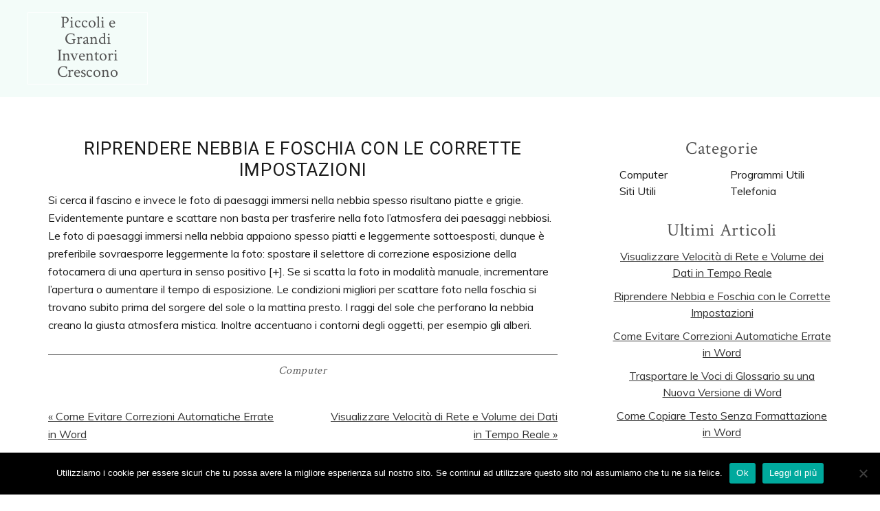

--- FILE ---
content_type: text/html; charset=UTF-8
request_url: https://piccoliegrandinventoricrescono.it/riprendere-nebbia-e-foschia-con-le-corrette-impostazioni
body_size: 10164
content:
<!DOCTYPE html>
<html dir="ltr" lang="it-IT" prefix="og: https://ogp.me/ns#">
<head >
<meta charset="UTF-8" />
<meta name="viewport" content="width=device-width, initial-scale=1" />
<title>Riprendere Nebbia e Foschia con le Corrette Impostazioni</title>
    <style>
        #wpadminbar #wp-admin-bar-p404_free_top_button .ab-icon:before {
            content: "\f103";
            color: red;
            top: 2px;
        }
    </style>
	<style>img:is([sizes="auto" i], [sizes^="auto," i]) { contain-intrinsic-size: 3000px 1500px }</style>
	
		<!-- All in One SEO 4.7.5.1 - aioseo.com -->
		<meta name="description" content="Si cerca il fascino e invece le foto di paesaggi immersi nella nebbia spesso risultano piatte e grigie. Evidentemente puntare e scattare non basta per trasferire nella foto l’atmosfera dei paesaggi nebbiosi. Le foto di paesaggi immersi nella nebbia appaiono spesso piatti e leggermente sottoesposti, dunque è preferibile sovraesporre leggermente la foto: spostare il selettore" />
		<meta name="robots" content="max-snippet:-1, max-image-preview:large, max-video-preview:-1" />
		<link rel="canonical" href="https://piccoliegrandinventoricrescono.it/riprendere-nebbia-e-foschia-con-le-corrette-impostazioni" />
		<meta name="generator" content="All in One SEO (AIOSEO) 4.7.5.1" />
		<meta property="og:locale" content="it_IT" />
		<meta property="og:site_name" content="Piccoli e Grandi Inventori Crescono | Invenzioni e Soluzioni dalla Rete" />
		<meta property="og:type" content="article" />
		<meta property="og:title" content="Riprendere Nebbia e Foschia con le Corrette Impostazioni" />
		<meta property="og:description" content="Si cerca il fascino e invece le foto di paesaggi immersi nella nebbia spesso risultano piatte e grigie. Evidentemente puntare e scattare non basta per trasferire nella foto l’atmosfera dei paesaggi nebbiosi. Le foto di paesaggi immersi nella nebbia appaiono spesso piatti e leggermente sottoesposti, dunque è preferibile sovraesporre leggermente la foto: spostare il selettore" />
		<meta property="og:url" content="https://piccoliegrandinventoricrescono.it/riprendere-nebbia-e-foschia-con-le-corrette-impostazioni" />
		<meta property="article:published_time" content="2022-10-14T09:22:53+00:00" />
		<meta property="article:modified_time" content="2021-10-27T09:23:44+00:00" />
		<meta name="twitter:card" content="summary" />
		<meta name="twitter:title" content="Riprendere Nebbia e Foschia con le Corrette Impostazioni" />
		<meta name="twitter:description" content="Si cerca il fascino e invece le foto di paesaggi immersi nella nebbia spesso risultano piatte e grigie. Evidentemente puntare e scattare non basta per trasferire nella foto l’atmosfera dei paesaggi nebbiosi. Le foto di paesaggi immersi nella nebbia appaiono spesso piatti e leggermente sottoesposti, dunque è preferibile sovraesporre leggermente la foto: spostare il selettore" />
		<script type="application/ld+json" class="aioseo-schema">
			{"@context":"https:\/\/schema.org","@graph":[{"@type":"Article","@id":"https:\/\/piccoliegrandinventoricrescono.it\/riprendere-nebbia-e-foschia-con-le-corrette-impostazioni#article","name":"Riprendere Nebbia e Foschia con le Corrette Impostazioni","headline":"Riprendere Nebbia e Foschia con le Corrette Impostazioni","author":{"@id":"https:\/\/piccoliegrandinventoricrescono.it\/author\/admin#author"},"publisher":{"@id":"https:\/\/piccoliegrandinventoricrescono.it\/#organization"},"datePublished":"2022-10-14T09:22:53+00:00","dateModified":"2021-10-27T09:23:44+00:00","inLanguage":"it-IT","mainEntityOfPage":{"@id":"https:\/\/piccoliegrandinventoricrescono.it\/riprendere-nebbia-e-foschia-con-le-corrette-impostazioni#webpage"},"isPartOf":{"@id":"https:\/\/piccoliegrandinventoricrescono.it\/riprendere-nebbia-e-foschia-con-le-corrette-impostazioni#webpage"},"articleSection":"Computer"},{"@type":"BreadcrumbList","@id":"https:\/\/piccoliegrandinventoricrescono.it\/riprendere-nebbia-e-foschia-con-le-corrette-impostazioni#breadcrumblist","itemListElement":[{"@type":"ListItem","@id":"https:\/\/piccoliegrandinventoricrescono.it\/#listItem","position":1,"name":"Home"}]},{"@type":"Organization","@id":"https:\/\/piccoliegrandinventoricrescono.it\/#organization","name":"Piccoli e Grandi Inventori Crescono","description":"Invenzioni e Soluzioni dalla Rete","url":"https:\/\/piccoliegrandinventoricrescono.it\/"},{"@type":"Person","@id":"https:\/\/piccoliegrandinventoricrescono.it\/author\/admin#author","url":"https:\/\/piccoliegrandinventoricrescono.it\/author\/admin","name":"admin","image":{"@type":"ImageObject","@id":"https:\/\/piccoliegrandinventoricrescono.it\/riprendere-nebbia-e-foschia-con-le-corrette-impostazioni#authorImage","url":"https:\/\/secure.gravatar.com\/avatar\/784688f8320295e834b38072bfb7444f?s=96&d=mm&r=g","width":96,"height":96,"caption":"admin"}},{"@type":"WebPage","@id":"https:\/\/piccoliegrandinventoricrescono.it\/riprendere-nebbia-e-foschia-con-le-corrette-impostazioni#webpage","url":"https:\/\/piccoliegrandinventoricrescono.it\/riprendere-nebbia-e-foschia-con-le-corrette-impostazioni","name":"Riprendere Nebbia e Foschia con le Corrette Impostazioni","description":"Si cerca il fascino e invece le foto di paesaggi immersi nella nebbia spesso risultano piatte e grigie. Evidentemente puntare e scattare non basta per trasferire nella foto l\u2019atmosfera dei paesaggi nebbiosi. Le foto di paesaggi immersi nella nebbia appaiono spesso piatti e leggermente sottoesposti, dunque \u00e8 preferibile sovraesporre leggermente la foto: spostare il selettore","inLanguage":"it-IT","isPartOf":{"@id":"https:\/\/piccoliegrandinventoricrescono.it\/#website"},"breadcrumb":{"@id":"https:\/\/piccoliegrandinventoricrescono.it\/riprendere-nebbia-e-foschia-con-le-corrette-impostazioni#breadcrumblist"},"author":{"@id":"https:\/\/piccoliegrandinventoricrescono.it\/author\/admin#author"},"creator":{"@id":"https:\/\/piccoliegrandinventoricrescono.it\/author\/admin#author"},"datePublished":"2022-10-14T09:22:53+00:00","dateModified":"2021-10-27T09:23:44+00:00"},{"@type":"WebSite","@id":"https:\/\/piccoliegrandinventoricrescono.it\/#website","url":"https:\/\/piccoliegrandinventoricrescono.it\/","name":"Piccoli e Grandi Inventori Crescono","description":"Invenzioni e Soluzioni dalla Rete","inLanguage":"it-IT","publisher":{"@id":"https:\/\/piccoliegrandinventoricrescono.it\/#organization"}}]}
		</script>
		<!-- All in One SEO -->

<link rel='dns-prefetch' href='//secure.gravatar.com' />
<link rel='dns-prefetch' href='//stats.wp.com' />
<link rel='dns-prefetch' href='//fonts.googleapis.com' />
<link rel='dns-prefetch' href='//v0.wordpress.com' />
<link rel="alternate" type="application/rss+xml" title="Piccoli e Grandi Inventori Crescono &raquo; Feed" href="https://piccoliegrandinventoricrescono.it/feed" />
<script type="text/javascript">
/* <![CDATA[ */
window._wpemojiSettings = {"baseUrl":"https:\/\/s.w.org\/images\/core\/emoji\/15.0.3\/72x72\/","ext":".png","svgUrl":"https:\/\/s.w.org\/images\/core\/emoji\/15.0.3\/svg\/","svgExt":".svg","source":{"concatemoji":"https:\/\/piccoliegrandinventoricrescono.it\/wp-includes\/js\/wp-emoji-release.min.js?ver=6.7.4"}};
/*! This file is auto-generated */
!function(i,n){var o,s,e;function c(e){try{var t={supportTests:e,timestamp:(new Date).valueOf()};sessionStorage.setItem(o,JSON.stringify(t))}catch(e){}}function p(e,t,n){e.clearRect(0,0,e.canvas.width,e.canvas.height),e.fillText(t,0,0);var t=new Uint32Array(e.getImageData(0,0,e.canvas.width,e.canvas.height).data),r=(e.clearRect(0,0,e.canvas.width,e.canvas.height),e.fillText(n,0,0),new Uint32Array(e.getImageData(0,0,e.canvas.width,e.canvas.height).data));return t.every(function(e,t){return e===r[t]})}function u(e,t,n){switch(t){case"flag":return n(e,"\ud83c\udff3\ufe0f\u200d\u26a7\ufe0f","\ud83c\udff3\ufe0f\u200b\u26a7\ufe0f")?!1:!n(e,"\ud83c\uddfa\ud83c\uddf3","\ud83c\uddfa\u200b\ud83c\uddf3")&&!n(e,"\ud83c\udff4\udb40\udc67\udb40\udc62\udb40\udc65\udb40\udc6e\udb40\udc67\udb40\udc7f","\ud83c\udff4\u200b\udb40\udc67\u200b\udb40\udc62\u200b\udb40\udc65\u200b\udb40\udc6e\u200b\udb40\udc67\u200b\udb40\udc7f");case"emoji":return!n(e,"\ud83d\udc26\u200d\u2b1b","\ud83d\udc26\u200b\u2b1b")}return!1}function f(e,t,n){var r="undefined"!=typeof WorkerGlobalScope&&self instanceof WorkerGlobalScope?new OffscreenCanvas(300,150):i.createElement("canvas"),a=r.getContext("2d",{willReadFrequently:!0}),o=(a.textBaseline="top",a.font="600 32px Arial",{});return e.forEach(function(e){o[e]=t(a,e,n)}),o}function t(e){var t=i.createElement("script");t.src=e,t.defer=!0,i.head.appendChild(t)}"undefined"!=typeof Promise&&(o="wpEmojiSettingsSupports",s=["flag","emoji"],n.supports={everything:!0,everythingExceptFlag:!0},e=new Promise(function(e){i.addEventListener("DOMContentLoaded",e,{once:!0})}),new Promise(function(t){var n=function(){try{var e=JSON.parse(sessionStorage.getItem(o));if("object"==typeof e&&"number"==typeof e.timestamp&&(new Date).valueOf()<e.timestamp+604800&&"object"==typeof e.supportTests)return e.supportTests}catch(e){}return null}();if(!n){if("undefined"!=typeof Worker&&"undefined"!=typeof OffscreenCanvas&&"undefined"!=typeof URL&&URL.createObjectURL&&"undefined"!=typeof Blob)try{var e="postMessage("+f.toString()+"("+[JSON.stringify(s),u.toString(),p.toString()].join(",")+"));",r=new Blob([e],{type:"text/javascript"}),a=new Worker(URL.createObjectURL(r),{name:"wpTestEmojiSupports"});return void(a.onmessage=function(e){c(n=e.data),a.terminate(),t(n)})}catch(e){}c(n=f(s,u,p))}t(n)}).then(function(e){for(var t in e)n.supports[t]=e[t],n.supports.everything=n.supports.everything&&n.supports[t],"flag"!==t&&(n.supports.everythingExceptFlag=n.supports.everythingExceptFlag&&n.supports[t]);n.supports.everythingExceptFlag=n.supports.everythingExceptFlag&&!n.supports.flag,n.DOMReady=!1,n.readyCallback=function(){n.DOMReady=!0}}).then(function(){return e}).then(function(){var e;n.supports.everything||(n.readyCallback(),(e=n.source||{}).concatemoji?t(e.concatemoji):e.wpemoji&&e.twemoji&&(t(e.twemoji),t(e.wpemoji)))}))}((window,document),window._wpemojiSettings);
/* ]]> */
</script>
<link rel='stylesheet' id='recipe-blogger-css' href='https://piccoliegrandinventoricrescono.it/wp-content/themes/recipe-blogger/style.css?ver=1.2.3' type='text/css' media='all' />
<style id='wp-emoji-styles-inline-css' type='text/css'>

	img.wp-smiley, img.emoji {
		display: inline !important;
		border: none !important;
		box-shadow: none !important;
		height: 1em !important;
		width: 1em !important;
		margin: 0 0.07em !important;
		vertical-align: -0.1em !important;
		background: none !important;
		padding: 0 !important;
	}
</style>
<link rel='stylesheet' id='wp-block-library-css' href='https://piccoliegrandinventoricrescono.it/wp-includes/css/dist/block-library/style.min.css?ver=6.7.4' type='text/css' media='all' />
<link rel='stylesheet' id='mediaelement-css' href='https://piccoliegrandinventoricrescono.it/wp-includes/js/mediaelement/mediaelementplayer-legacy.min.css?ver=4.2.17' type='text/css' media='all' />
<link rel='stylesheet' id='wp-mediaelement-css' href='https://piccoliegrandinventoricrescono.it/wp-includes/js/mediaelement/wp-mediaelement.min.css?ver=6.7.4' type='text/css' media='all' />
<style id='jetpack-sharing-buttons-style-inline-css' type='text/css'>
.jetpack-sharing-buttons__services-list{display:flex;flex-direction:row;flex-wrap:wrap;gap:0;list-style-type:none;margin:5px;padding:0}.jetpack-sharing-buttons__services-list.has-small-icon-size{font-size:12px}.jetpack-sharing-buttons__services-list.has-normal-icon-size{font-size:16px}.jetpack-sharing-buttons__services-list.has-large-icon-size{font-size:24px}.jetpack-sharing-buttons__services-list.has-huge-icon-size{font-size:36px}@media print{.jetpack-sharing-buttons__services-list{display:none!important}}.editor-styles-wrapper .wp-block-jetpack-sharing-buttons{gap:0;padding-inline-start:0}ul.jetpack-sharing-buttons__services-list.has-background{padding:1.25em 2.375em}
</style>
<style id='classic-theme-styles-inline-css' type='text/css'>
/*! This file is auto-generated */
.wp-block-button__link{color:#fff;background-color:#32373c;border-radius:9999px;box-shadow:none;text-decoration:none;padding:calc(.667em + 2px) calc(1.333em + 2px);font-size:1.125em}.wp-block-file__button{background:#32373c;color:#fff;text-decoration:none}
</style>
<style id='global-styles-inline-css' type='text/css'>
:root{--wp--preset--aspect-ratio--square: 1;--wp--preset--aspect-ratio--4-3: 4/3;--wp--preset--aspect-ratio--3-4: 3/4;--wp--preset--aspect-ratio--3-2: 3/2;--wp--preset--aspect-ratio--2-3: 2/3;--wp--preset--aspect-ratio--16-9: 16/9;--wp--preset--aspect-ratio--9-16: 9/16;--wp--preset--color--black: #333333;--wp--preset--color--cyan-bluish-gray: #abb8c3;--wp--preset--color--white: #ffffff;--wp--preset--color--pale-pink: #f78da7;--wp--preset--color--vivid-red: #cf2e2e;--wp--preset--color--luminous-vivid-orange: #ff6900;--wp--preset--color--luminous-vivid-amber: #fcb900;--wp--preset--color--light-green-cyan: #7bdcb5;--wp--preset--color--vivid-green-cyan: #00d084;--wp--preset--color--pale-cyan-blue: #8ed1fc;--wp--preset--color--vivid-cyan-blue: #0693e3;--wp--preset--color--vivid-purple: #9b51e0;--wp--preset--color--link-color: #535353;--wp--preset--color--accent-color: #f3fcf9;--wp--preset--color--button-color: #535353;--wp--preset--color--button-hover: #ffffff;--wp--preset--gradient--vivid-cyan-blue-to-vivid-purple: linear-gradient(135deg,rgba(6,147,227,1) 0%,rgb(155,81,224) 100%);--wp--preset--gradient--light-green-cyan-to-vivid-green-cyan: linear-gradient(135deg,rgb(122,220,180) 0%,rgb(0,208,130) 100%);--wp--preset--gradient--luminous-vivid-amber-to-luminous-vivid-orange: linear-gradient(135deg,rgba(252,185,0,1) 0%,rgba(255,105,0,1) 100%);--wp--preset--gradient--luminous-vivid-orange-to-vivid-red: linear-gradient(135deg,rgba(255,105,0,1) 0%,rgb(207,46,46) 100%);--wp--preset--gradient--very-light-gray-to-cyan-bluish-gray: linear-gradient(135deg,rgb(238,238,238) 0%,rgb(169,184,195) 100%);--wp--preset--gradient--cool-to-warm-spectrum: linear-gradient(135deg,rgb(74,234,220) 0%,rgb(151,120,209) 20%,rgb(207,42,186) 40%,rgb(238,44,130) 60%,rgb(251,105,98) 80%,rgb(254,248,76) 100%);--wp--preset--gradient--blush-light-purple: linear-gradient(135deg,rgb(255,206,236) 0%,rgb(152,150,240) 100%);--wp--preset--gradient--blush-bordeaux: linear-gradient(135deg,rgb(254,205,165) 0%,rgb(254,45,45) 50%,rgb(107,0,62) 100%);--wp--preset--gradient--luminous-dusk: linear-gradient(135deg,rgb(255,203,112) 0%,rgb(199,81,192) 50%,rgb(65,88,208) 100%);--wp--preset--gradient--pale-ocean: linear-gradient(135deg,rgb(255,245,203) 0%,rgb(182,227,212) 50%,rgb(51,167,181) 100%);--wp--preset--gradient--electric-grass: linear-gradient(135deg,rgb(202,248,128) 0%,rgb(113,206,126) 100%);--wp--preset--gradient--midnight: linear-gradient(135deg,rgb(2,3,129) 0%,rgb(40,116,252) 100%);--wp--preset--font-size--small: 12px;--wp--preset--font-size--medium: 20px;--wp--preset--font-size--large: 20px;--wp--preset--font-size--x-large: 42px;--wp--preset--font-size--normal: 18px;--wp--preset--font-size--larger: 24px;--wp--preset--spacing--20: 0.44rem;--wp--preset--spacing--30: 0.67rem;--wp--preset--spacing--40: 1rem;--wp--preset--spacing--50: 1.5rem;--wp--preset--spacing--60: 2.25rem;--wp--preset--spacing--70: 3.38rem;--wp--preset--spacing--80: 5.06rem;--wp--preset--shadow--natural: 6px 6px 9px rgba(0, 0, 0, 0.2);--wp--preset--shadow--deep: 12px 12px 50px rgba(0, 0, 0, 0.4);--wp--preset--shadow--sharp: 6px 6px 0px rgba(0, 0, 0, 0.2);--wp--preset--shadow--outlined: 6px 6px 0px -3px rgba(255, 255, 255, 1), 6px 6px rgba(0, 0, 0, 1);--wp--preset--shadow--crisp: 6px 6px 0px rgba(0, 0, 0, 1);}:where(.is-layout-flex){gap: 0.5em;}:where(.is-layout-grid){gap: 0.5em;}body .is-layout-flex{display: flex;}.is-layout-flex{flex-wrap: wrap;align-items: center;}.is-layout-flex > :is(*, div){margin: 0;}body .is-layout-grid{display: grid;}.is-layout-grid > :is(*, div){margin: 0;}:where(.wp-block-columns.is-layout-flex){gap: 2em;}:where(.wp-block-columns.is-layout-grid){gap: 2em;}:where(.wp-block-post-template.is-layout-flex){gap: 1.25em;}:where(.wp-block-post-template.is-layout-grid){gap: 1.25em;}.has-black-color{color: var(--wp--preset--color--black) !important;}.has-cyan-bluish-gray-color{color: var(--wp--preset--color--cyan-bluish-gray) !important;}.has-white-color{color: var(--wp--preset--color--white) !important;}.has-pale-pink-color{color: var(--wp--preset--color--pale-pink) !important;}.has-vivid-red-color{color: var(--wp--preset--color--vivid-red) !important;}.has-luminous-vivid-orange-color{color: var(--wp--preset--color--luminous-vivid-orange) !important;}.has-luminous-vivid-amber-color{color: var(--wp--preset--color--luminous-vivid-amber) !important;}.has-light-green-cyan-color{color: var(--wp--preset--color--light-green-cyan) !important;}.has-vivid-green-cyan-color{color: var(--wp--preset--color--vivid-green-cyan) !important;}.has-pale-cyan-blue-color{color: var(--wp--preset--color--pale-cyan-blue) !important;}.has-vivid-cyan-blue-color{color: var(--wp--preset--color--vivid-cyan-blue) !important;}.has-vivid-purple-color{color: var(--wp--preset--color--vivid-purple) !important;}.has-black-background-color{background-color: var(--wp--preset--color--black) !important;}.has-cyan-bluish-gray-background-color{background-color: var(--wp--preset--color--cyan-bluish-gray) !important;}.has-white-background-color{background-color: var(--wp--preset--color--white) !important;}.has-pale-pink-background-color{background-color: var(--wp--preset--color--pale-pink) !important;}.has-vivid-red-background-color{background-color: var(--wp--preset--color--vivid-red) !important;}.has-luminous-vivid-orange-background-color{background-color: var(--wp--preset--color--luminous-vivid-orange) !important;}.has-luminous-vivid-amber-background-color{background-color: var(--wp--preset--color--luminous-vivid-amber) !important;}.has-light-green-cyan-background-color{background-color: var(--wp--preset--color--light-green-cyan) !important;}.has-vivid-green-cyan-background-color{background-color: var(--wp--preset--color--vivid-green-cyan) !important;}.has-pale-cyan-blue-background-color{background-color: var(--wp--preset--color--pale-cyan-blue) !important;}.has-vivid-cyan-blue-background-color{background-color: var(--wp--preset--color--vivid-cyan-blue) !important;}.has-vivid-purple-background-color{background-color: var(--wp--preset--color--vivid-purple) !important;}.has-black-border-color{border-color: var(--wp--preset--color--black) !important;}.has-cyan-bluish-gray-border-color{border-color: var(--wp--preset--color--cyan-bluish-gray) !important;}.has-white-border-color{border-color: var(--wp--preset--color--white) !important;}.has-pale-pink-border-color{border-color: var(--wp--preset--color--pale-pink) !important;}.has-vivid-red-border-color{border-color: var(--wp--preset--color--vivid-red) !important;}.has-luminous-vivid-orange-border-color{border-color: var(--wp--preset--color--luminous-vivid-orange) !important;}.has-luminous-vivid-amber-border-color{border-color: var(--wp--preset--color--luminous-vivid-amber) !important;}.has-light-green-cyan-border-color{border-color: var(--wp--preset--color--light-green-cyan) !important;}.has-vivid-green-cyan-border-color{border-color: var(--wp--preset--color--vivid-green-cyan) !important;}.has-pale-cyan-blue-border-color{border-color: var(--wp--preset--color--pale-cyan-blue) !important;}.has-vivid-cyan-blue-border-color{border-color: var(--wp--preset--color--vivid-cyan-blue) !important;}.has-vivid-purple-border-color{border-color: var(--wp--preset--color--vivid-purple) !important;}.has-vivid-cyan-blue-to-vivid-purple-gradient-background{background: var(--wp--preset--gradient--vivid-cyan-blue-to-vivid-purple) !important;}.has-light-green-cyan-to-vivid-green-cyan-gradient-background{background: var(--wp--preset--gradient--light-green-cyan-to-vivid-green-cyan) !important;}.has-luminous-vivid-amber-to-luminous-vivid-orange-gradient-background{background: var(--wp--preset--gradient--luminous-vivid-amber-to-luminous-vivid-orange) !important;}.has-luminous-vivid-orange-to-vivid-red-gradient-background{background: var(--wp--preset--gradient--luminous-vivid-orange-to-vivid-red) !important;}.has-very-light-gray-to-cyan-bluish-gray-gradient-background{background: var(--wp--preset--gradient--very-light-gray-to-cyan-bluish-gray) !important;}.has-cool-to-warm-spectrum-gradient-background{background: var(--wp--preset--gradient--cool-to-warm-spectrum) !important;}.has-blush-light-purple-gradient-background{background: var(--wp--preset--gradient--blush-light-purple) !important;}.has-blush-bordeaux-gradient-background{background: var(--wp--preset--gradient--blush-bordeaux) !important;}.has-luminous-dusk-gradient-background{background: var(--wp--preset--gradient--luminous-dusk) !important;}.has-pale-ocean-gradient-background{background: var(--wp--preset--gradient--pale-ocean) !important;}.has-electric-grass-gradient-background{background: var(--wp--preset--gradient--electric-grass) !important;}.has-midnight-gradient-background{background: var(--wp--preset--gradient--midnight) !important;}.has-small-font-size{font-size: var(--wp--preset--font-size--small) !important;}.has-medium-font-size{font-size: var(--wp--preset--font-size--medium) !important;}.has-large-font-size{font-size: var(--wp--preset--font-size--large) !important;}.has-x-large-font-size{font-size: var(--wp--preset--font-size--x-large) !important;}
:where(.wp-block-post-template.is-layout-flex){gap: 1.25em;}:where(.wp-block-post-template.is-layout-grid){gap: 1.25em;}
:where(.wp-block-columns.is-layout-flex){gap: 2em;}:where(.wp-block-columns.is-layout-grid){gap: 2em;}
:root :where(.wp-block-pullquote){font-size: 1.5em;line-height: 1.6;}
</style>
<link rel='stylesheet' id='cookie-notice-front-css' href='https://piccoliegrandinventoricrescono.it/wp-content/plugins/cookie-notice/css/front.min.css?ver=2.5.3' type='text/css' media='all' />
<link rel='stylesheet' id='recipe-blogger-fonts-css' href='https://fonts.googleapis.com/css?family=Crimson+Text%7CRoboto%3A300%2C400%2C600%2C700%7CMuli%3A300%2C400%2C600%2C700&#038;ver=1.2.3' type='text/css' media='all' />
<link rel='stylesheet' id='dashicons-css' href='https://piccoliegrandinventoricrescono.it/wp-includes/css/dashicons.min.css?ver=6.7.4' type='text/css' media='all' />
<link rel='stylesheet' id='recipe-blogger-Stylesheet-css' href='https://piccoliegrandinventoricrescono.it/wp-content/themes/recipe-blogger/style.css?ver=1.2.3' type='text/css' media='all' />
<style id='recipe-blogger-Stylesheet-inline-css' type='text/css'>


		button:focus,
		button:hover,
		input[type="button"]:focus,
		input[type="button"]:hover,
		input[type="reset"]:focus,
		input[type="reset"]:hover,
		input[type="submit"]:focus,
		input[type="submit"]:hover,
		input[type="reset"]:focus,
		input[type="reset"]:hover,
		input[type="submit"]:focus,
		input[type="submit"]:hover,
		.site-container .content  div.wpforms-container-full .wpforms-form input[type="submit"]:focus,
		.site-container .content div.wpforms-container-full .wpforms-form input[type="submit"]:hover,
		.site-container .content div.wpforms-container-full .wpforms-form button[type="submit"]:focus,
		.site-container .content div.wpforms-container-full .wpforms-form button[type="submit"]:hover,
		.top-bar input[type="submit"]:focus,
		.top-bar input[type="submit"]:hover,
		.button:focus,
		.button:hover,
		.enews-widget input[type="submit"]:hover,
		.enews-widget input[type="submit"]:focus {
			background-color: #ffffff;
			border-color: #333333;
			color: #333333;
		}

		.enews-widget input#subbutton:hover,
		.enews-widget input#subbutton:focus {
			border: 1px solid #333333!important;
			color: #333333!important;
		}

		
			.wp-custom-logo .sticky-header .title-area,
			.sticky-header .title-area {
				max-width: 350px;
			}

			
</style>
<link rel='stylesheet' id='recipe-blogger-gutenberg-css' href='https://piccoliegrandinventoricrescono.it/wp-content/themes/recipe-blogger/lib/gutenberg/front-end.css?ver=1.2.3' type='text/css' media='all' />
<style id='recipe-blogger-gutenberg-inline-css' type='text/css'>
.gb-block-post-grid .gb-post-grid-items h2 a:hover {
	color: #535353;
}

.site-container .wp-block-button .wp-block-button__link:not(.has-background),
.site-container .wp-block-button .wp-block-button__link:not(.has-background):visited {
	background-color: #535353;
	border-color: #535353;
	color: #ffffff;
}

.site-container .wp-block-button.is-style-outline .wp-block-button__link:not(.has-background),
.site-container .wp-block-button.is-style-outline .wp-block-button__link:not(.has-background):visited {
	border-color: #535353;
	background-color: transparent;
	color: #535353!important;
}


.site-container .wp-block-button.is-style-outline .wp-block-button__link:not(.has-background):hover,
.site-container .wp-block-button.is-style-outline .wp-block-button__link:not(.has-background):focus {
	border-color: #ffffff;
	background-color: #535353;
	color: #ffffff!important;
}


.site-container  .wp-block-button .wp-block-button__link:not(.has-background):focus,
.site-container .wp-block-button .wp-block-button__link:not(.has-background):hover {
	background-color: #ffffff;
	border-color: #ffffff;
	color: #333333;

}

.site-container .wp-block-button.is-style-outline .wp-block-button__link {
	color: #535353;
	border-color: #535353;
}

.site-container .wp-block-button.is-style-outline .wp-block-button__link:focus,
.site-container .wp-block-button.is-style-outline .wp-block-button__link:hover {
	color: #333333;
	background-color: #ffffff;
	border-color: #ffffff;
}

		.site-container .has-small-font-size {
			font-size: 12px;
		}		.site-container .has-normal-font-size {
			font-size: 18px;
		}		.site-container .has-large-font-size {
			font-size: 20px;
		}		.site-container .has-larger-font-size {
			font-size: 24px;
		}		.site-container .has-link-color-color,
		.site-container .wp-block-button .wp-block-button__link.has-link-color-color,
		.site-container .wp-block-button.is-style-outline .wp-block-button__link.has-link-color-color {
			color: #535353;
			border-color: #535353;
		}

		.site-container .has-link-color-background-color,
		.site-container .wp-block-button .wp-block-button__link.has-link-color-background-color,
		.site-container .wp-block-pullquote.is-style-solid-color.has-link-color-background-color {
			color: #ffffff;
			background-color: #535353;
			border-color: #535353;
		}

		
		.site-container .wp-block-button.is-style-outline .wp-block-button__link.has-link-color-color:not(.has-background),
		.site-container .wp-block-button.is-style-outline .wp-block-button__link.has-link-color-color:not(.has-background):visited {
			color: #535353!important;
			background-color: transparent;
			border-color: #535353!important;
		}

		.site-container .wp-block-button.is-style-outline .wp-block-button__link.has-link-color-color:not(.has-background):hover,
		.site-container .wp-block-button.is-style-outline .wp-block-button__link.has-link-color-color:not(.has-background):focus {
			color: #ffffff!important;
			background-color: #535353;
			border-color: #535353!important;
		}

		.site-container .wp-block-button.is-style-outline .wp-block-button__link.has-link-color-background-color,
		.site-container .wp-block-button.is-style-outline .wp-block-button__link.has-link-color-background-color:visited {
			color: #ffffff!important;
			background-color: #535353;
			border-color: #535353!important;
		}

		.site-container .wp-block-button.is-style-outline .wp-block-button__link.has-link-color-background-color:hover,
		.site-container .wp-block-button.is-style-outline .wp-block-button__link.has-link-color-background-color:focus {
			color: #535353!important;
			background-color: #ffffff;
			border-color: #535353!important;
		}

		.site-container .wp-block-button .wp-block-button__link.has-link-color-background-color,
		.site-container .wp-block-button .wp-block-button__link.has-link-color-background-color:visited {
			color: #ffffff!important;
			background-color: #535353;
			border-color: #535353!important;
		}

		.site-container .wp-block-button .wp-block-button__link.has-link-color-background-color:hover,
		.site-container .wp-block-button .wp-block-button__link.has-link-color-background-color:focus {
			color: #535353!important;
			background-color: #ffffff;
			border-color: #535353!important;
		}

		.site-container .aboutsection .wp-block-button .wp-block-button__link.has-link-color-background-color:hover,
		.site-container .aboutsection .wp-block-button .wp-block-button__link.has-link-color-background-color:focus {
			color: #535353!important;
			background-color: #ffffff;
			border-color: #535353!important;
		}


		.site-container .has-link-color-background-color:hover,
		.site-container .wp-block-button .wp-block-button__link.has-link-color-background-color:hover,
		.site-container .wp-block-pullquote.is-style-solid-color.has-link-color-background-color:hover {
			color: #ffffff;
		}		.site-container .has-accent-color-color,
		.site-container .wp-block-button .wp-block-button__link.has-accent-color-color,
		.site-container .wp-block-button.is-style-outline .wp-block-button__link.has-accent-color-color {
			color: #f3fcf9;
			border-color: #f3fcf9;
		}

		.site-container .has-accent-color-background-color,
		.site-container .wp-block-button .wp-block-button__link.has-accent-color-background-color,
		.site-container .wp-block-pullquote.is-style-solid-color.has-accent-color-background-color {
			color: #333333;
			background-color: #f3fcf9;
			border-color: #f3fcf9;
		}

		
		.site-container .wp-block-button.is-style-outline .wp-block-button__link.has-accent-color-color:not(.has-background),
		.site-container .wp-block-button.is-style-outline .wp-block-button__link.has-accent-color-color:not(.has-background):visited {
			color: #f3fcf9!important;
			background-color: transparent;
			border-color: #f3fcf9!important;
		}

		.site-container .wp-block-button.is-style-outline .wp-block-button__link.has-accent-color-color:not(.has-background):hover,
		.site-container .wp-block-button.is-style-outline .wp-block-button__link.has-accent-color-color:not(.has-background):focus {
			color: #333333!important;
			background-color: #f3fcf9;
			border-color: #f3fcf9!important;
		}

		.site-container .wp-block-button.is-style-outline .wp-block-button__link.has-accent-color-background-color,
		.site-container .wp-block-button.is-style-outline .wp-block-button__link.has-accent-color-background-color:visited {
			color: #333333!important;
			background-color: #f3fcf9;
			border-color: #f3fcf9!important;
		}

		.site-container .wp-block-button.is-style-outline .wp-block-button__link.has-accent-color-background-color:hover,
		.site-container .wp-block-button.is-style-outline .wp-block-button__link.has-accent-color-background-color:focus {
			color: #f3fcf9!important;
			background-color: #333333;
			border-color: #f3fcf9!important;
		}

		.site-container .wp-block-button .wp-block-button__link.has-accent-color-background-color,
		.site-container .wp-block-button .wp-block-button__link.has-accent-color-background-color:visited {
			color: #333333!important;
			background-color: #f3fcf9;
			border-color: #f3fcf9!important;
		}

		.site-container .wp-block-button .wp-block-button__link.has-accent-color-background-color:hover,
		.site-container .wp-block-button .wp-block-button__link.has-accent-color-background-color:focus {
			color: #f3fcf9!important;
			background-color: #333333;
			border-color: #f3fcf9!important;
		}

		.site-container .aboutsection .wp-block-button .wp-block-button__link.has-accent-color-background-color:hover,
		.site-container .aboutsection .wp-block-button .wp-block-button__link.has-accent-color-background-color:focus {
			color: #f3fcf9!important;
			background-color: #333333;
			border-color: #f3fcf9!important;
		}


		.site-container .has-accent-color-background-color:hover,
		.site-container .wp-block-button .wp-block-button__link.has-accent-color-background-color:hover,
		.site-container .wp-block-pullquote.is-style-solid-color.has-accent-color-background-color:hover {
			color: #333333;
		}		.site-container .has-button-color-color,
		.site-container .wp-block-button .wp-block-button__link.has-button-color-color,
		.site-container .wp-block-button.is-style-outline .wp-block-button__link.has-button-color-color {
			color: #535353;
			border-color: #535353;
		}

		.site-container .has-button-color-background-color,
		.site-container .wp-block-button .wp-block-button__link.has-button-color-background-color,
		.site-container .wp-block-pullquote.is-style-solid-color.has-button-color-background-color {
			color: #ffffff;
			background-color: #535353;
			border-color: #535353;
		}

		
		.site-container .wp-block-button.is-style-outline .wp-block-button__link.has-button-color-color:not(.has-background),
		.site-container .wp-block-button.is-style-outline .wp-block-button__link.has-button-color-color:not(.has-background):visited {
			color: #535353!important;
			background-color: transparent;
			border-color: #535353!important;
		}

		.site-container .wp-block-button.is-style-outline .wp-block-button__link.has-button-color-color:not(.has-background):hover,
		.site-container .wp-block-button.is-style-outline .wp-block-button__link.has-button-color-color:not(.has-background):focus {
			color: #ffffff!important;
			background-color: #535353;
			border-color: #535353!important;
		}

		.site-container .wp-block-button.is-style-outline .wp-block-button__link.has-button-color-background-color,
		.site-container .wp-block-button.is-style-outline .wp-block-button__link.has-button-color-background-color:visited {
			color: #ffffff!important;
			background-color: #535353;
			border-color: #535353!important;
		}

		.site-container .wp-block-button.is-style-outline .wp-block-button__link.has-button-color-background-color:hover,
		.site-container .wp-block-button.is-style-outline .wp-block-button__link.has-button-color-background-color:focus {
			color: #535353!important;
			background-color: #ffffff;
			border-color: #535353!important;
		}

		.site-container .wp-block-button .wp-block-button__link.has-button-color-background-color,
		.site-container .wp-block-button .wp-block-button__link.has-button-color-background-color:visited {
			color: #ffffff!important;
			background-color: #535353;
			border-color: #535353!important;
		}

		.site-container .wp-block-button .wp-block-button__link.has-button-color-background-color:hover,
		.site-container .wp-block-button .wp-block-button__link.has-button-color-background-color:focus {
			color: #535353!important;
			background-color: #ffffff;
			border-color: #535353!important;
		}

		.site-container .aboutsection .wp-block-button .wp-block-button__link.has-button-color-background-color:hover,
		.site-container .aboutsection .wp-block-button .wp-block-button__link.has-button-color-background-color:focus {
			color: #535353!important;
			background-color: #ffffff;
			border-color: #535353!important;
		}


		.site-container .has-button-color-background-color:hover,
		.site-container .wp-block-button .wp-block-button__link.has-button-color-background-color:hover,
		.site-container .wp-block-pullquote.is-style-solid-color.has-button-color-background-color:hover {
			color: #ffffff;
		}		.site-container .has-button-hover-color,
		.site-container .wp-block-button .wp-block-button__link.has-button-hover-color,
		.site-container .wp-block-button.is-style-outline .wp-block-button__link.has-button-hover-color {
			color: #ffffff;
			border-color: #ffffff;
		}

		.site-container .has-button-hover-background-color,
		.site-container .wp-block-button .wp-block-button__link.has-button-hover-background-color,
		.site-container .wp-block-pullquote.is-style-solid-color.has-button-hover-background-color {
			color: #333333;
			background-color: #ffffff;
			border-color: #ffffff;
		}

		
		.site-container .wp-block-button.is-style-outline .wp-block-button__link.has-button-hover-color:not(.has-background),
		.site-container .wp-block-button.is-style-outline .wp-block-button__link.has-button-hover-color:not(.has-background):visited {
			color: #ffffff!important;
			background-color: transparent;
			border-color: #ffffff!important;
		}

		.site-container .wp-block-button.is-style-outline .wp-block-button__link.has-button-hover-color:not(.has-background):hover,
		.site-container .wp-block-button.is-style-outline .wp-block-button__link.has-button-hover-color:not(.has-background):focus {
			color: #333333!important;
			background-color: #ffffff;
			border-color: #ffffff!important;
		}

		.site-container .wp-block-button.is-style-outline .wp-block-button__link.has-button-hover-background-color,
		.site-container .wp-block-button.is-style-outline .wp-block-button__link.has-button-hover-background-color:visited {
			color: #333333!important;
			background-color: #ffffff;
			border-color: #ffffff!important;
		}

		.site-container .wp-block-button.is-style-outline .wp-block-button__link.has-button-hover-background-color:hover,
		.site-container .wp-block-button.is-style-outline .wp-block-button__link.has-button-hover-background-color:focus {
			color: #ffffff!important;
			background-color: #333333;
			border-color: #ffffff!important;
		}

		.site-container .wp-block-button .wp-block-button__link.has-button-hover-background-color,
		.site-container .wp-block-button .wp-block-button__link.has-button-hover-background-color:visited {
			color: #333333!important;
			background-color: #ffffff;
			border-color: #ffffff!important;
		}

		.site-container .wp-block-button .wp-block-button__link.has-button-hover-background-color:hover,
		.site-container .wp-block-button .wp-block-button__link.has-button-hover-background-color:focus {
			color: #ffffff!important;
			background-color: #333333;
			border-color: #ffffff!important;
		}

		.site-container .aboutsection .wp-block-button .wp-block-button__link.has-button-hover-background-color:hover,
		.site-container .aboutsection .wp-block-button .wp-block-button__link.has-button-hover-background-color:focus {
			color: #ffffff!important;
			background-color: #333333;
			border-color: #ffffff!important;
		}


		.site-container .has-button-hover-background-color:hover,
		.site-container .wp-block-button .wp-block-button__link.has-button-hover-background-color:hover,
		.site-container .wp-block-pullquote.is-style-solid-color.has-button-hover-background-color:hover {
			color: #333333;
		}		.site-container .has-white-color,
		.site-container .wp-block-button .wp-block-button__link.has-white-color,
		.site-container .wp-block-button.is-style-outline .wp-block-button__link.has-white-color {
			color: #ffffff;
			border-color: #ffffff;
		}

		.site-container .has-white-background-color,
		.site-container .wp-block-button .wp-block-button__link.has-white-background-color,
		.site-container .wp-block-pullquote.is-style-solid-color.has-white-background-color {
			color: #333333;
			background-color: #ffffff;
			border-color: #ffffff;
		}

		
		.site-container .wp-block-button.is-style-outline .wp-block-button__link.has-white-color:not(.has-background),
		.site-container .wp-block-button.is-style-outline .wp-block-button__link.has-white-color:not(.has-background):visited {
			color: #ffffff!important;
			background-color: transparent;
			border-color: #ffffff!important;
		}

		.site-container .wp-block-button.is-style-outline .wp-block-button__link.has-white-color:not(.has-background):hover,
		.site-container .wp-block-button.is-style-outline .wp-block-button__link.has-white-color:not(.has-background):focus {
			color: #333333!important;
			background-color: #ffffff;
			border-color: #ffffff!important;
		}

		.site-container .wp-block-button.is-style-outline .wp-block-button__link.has-white-background-color,
		.site-container .wp-block-button.is-style-outline .wp-block-button__link.has-white-background-color:visited {
			color: #333333!important;
			background-color: #ffffff;
			border-color: #ffffff!important;
		}

		.site-container .wp-block-button.is-style-outline .wp-block-button__link.has-white-background-color:hover,
		.site-container .wp-block-button.is-style-outline .wp-block-button__link.has-white-background-color:focus {
			color: #ffffff!important;
			background-color: #333333;
			border-color: #ffffff!important;
		}

		.site-container .wp-block-button .wp-block-button__link.has-white-background-color,
		.site-container .wp-block-button .wp-block-button__link.has-white-background-color:visited {
			color: #333333!important;
			background-color: #ffffff;
			border-color: #ffffff!important;
		}

		.site-container .wp-block-button .wp-block-button__link.has-white-background-color:hover,
		.site-container .wp-block-button .wp-block-button__link.has-white-background-color:focus {
			color: #ffffff!important;
			background-color: #333333;
			border-color: #ffffff!important;
		}

		.site-container .aboutsection .wp-block-button .wp-block-button__link.has-white-background-color:hover,
		.site-container .aboutsection .wp-block-button .wp-block-button__link.has-white-background-color:focus {
			color: #ffffff!important;
			background-color: #333333;
			border-color: #ffffff!important;
		}


		.site-container .has-white-background-color:hover,
		.site-container .wp-block-button .wp-block-button__link.has-white-background-color:hover,
		.site-container .wp-block-pullquote.is-style-solid-color.has-white-background-color:hover {
			color: #333333;
		}		.site-container .has-black-color,
		.site-container .wp-block-button .wp-block-button__link.has-black-color,
		.site-container .wp-block-button.is-style-outline .wp-block-button__link.has-black-color {
			color: #333333;
			border-color: #333333;
		}

		.site-container .has-black-background-color,
		.site-container .wp-block-button .wp-block-button__link.has-black-background-color,
		.site-container .wp-block-pullquote.is-style-solid-color.has-black-background-color {
			color: #ffffff;
			background-color: #333333;
			border-color: #333333;
		}

		
		.site-container .wp-block-button.is-style-outline .wp-block-button__link.has-black-color:not(.has-background),
		.site-container .wp-block-button.is-style-outline .wp-block-button__link.has-black-color:not(.has-background):visited {
			color: #333333!important;
			background-color: transparent;
			border-color: #333333!important;
		}

		.site-container .wp-block-button.is-style-outline .wp-block-button__link.has-black-color:not(.has-background):hover,
		.site-container .wp-block-button.is-style-outline .wp-block-button__link.has-black-color:not(.has-background):focus {
			color: #ffffff!important;
			background-color: #333333;
			border-color: #333333!important;
		}

		.site-container .wp-block-button.is-style-outline .wp-block-button__link.has-black-background-color,
		.site-container .wp-block-button.is-style-outline .wp-block-button__link.has-black-background-color:visited {
			color: #ffffff!important;
			background-color: #333333;
			border-color: #333333!important;
		}

		.site-container .wp-block-button.is-style-outline .wp-block-button__link.has-black-background-color:hover,
		.site-container .wp-block-button.is-style-outline .wp-block-button__link.has-black-background-color:focus {
			color: #333333!important;
			background-color: #ffffff;
			border-color: #333333!important;
		}

		.site-container .wp-block-button .wp-block-button__link.has-black-background-color,
		.site-container .wp-block-button .wp-block-button__link.has-black-background-color:visited {
			color: #ffffff!important;
			background-color: #333333;
			border-color: #333333!important;
		}

		.site-container .wp-block-button .wp-block-button__link.has-black-background-color:hover,
		.site-container .wp-block-button .wp-block-button__link.has-black-background-color:focus {
			color: #333333!important;
			background-color: #ffffff;
			border-color: #333333!important;
		}

		.site-container .aboutsection .wp-block-button .wp-block-button__link.has-black-background-color:hover,
		.site-container .aboutsection .wp-block-button .wp-block-button__link.has-black-background-color:focus {
			color: #333333!important;
			background-color: #ffffff;
			border-color: #333333!important;
		}


		.site-container .has-black-background-color:hover,
		.site-container .wp-block-button .wp-block-button__link.has-black-background-color:hover,
		.site-container .wp-block-pullquote.is-style-solid-color.has-black-background-color:hover {
			color: #ffffff;
		}
</style>
<link rel='stylesheet' id='recipe-blogger-gutenberg-genesis-blocks-css' href='https://piccoliegrandinventoricrescono.it/wp-content/themes/recipe-blogger/lib/gutenberg/genesis-blocks.css?ver=1.2.3' type='text/css' media='all' />
<link rel='stylesheet' id='recipe-blogger-gutenberg-fse-css' href='https://piccoliegrandinventoricrescono.it/wp-content/themes/recipe-blogger/lib/fse/fse.css?ver=1.2.3' type='text/css' media='all' />
<script type="text/javascript" id="cookie-notice-front-js-before">
/* <![CDATA[ */
var cnArgs = {"ajaxUrl":"https:\/\/piccoliegrandinventoricrescono.it\/wp-admin\/admin-ajax.php","nonce":"0c788ba2e1","hideEffect":"fade","position":"bottom","onScroll":false,"onScrollOffset":100,"onClick":false,"cookieName":"cookie_notice_accepted","cookieTime":2592000,"cookieTimeRejected":2592000,"globalCookie":false,"redirection":false,"cache":false,"revokeCookies":false,"revokeCookiesOpt":"automatic"};
/* ]]> */
</script>
<script type="text/javascript" src="https://piccoliegrandinventoricrescono.it/wp-content/plugins/cookie-notice/js/front.min.js?ver=2.5.3" id="cookie-notice-front-js"></script>
<script type="text/javascript" src="https://piccoliegrandinventoricrescono.it/wp-includes/js/jquery/jquery.min.js?ver=3.7.1" id="jquery-core-js"></script>
<script type="text/javascript" src="https://piccoliegrandinventoricrescono.it/wp-includes/js/jquery/jquery-migrate.min.js?ver=3.4.1" id="jquery-migrate-js"></script>
<script type="text/javascript" src="https://piccoliegrandinventoricrescono.it/wp-content/plugins/google-analyticator/external-tracking.min.js?ver=6.5.5" id="ga-external-tracking-js"></script>
<link rel="https://api.w.org/" href="https://piccoliegrandinventoricrescono.it/wp-json/" /><link rel="alternate" title="JSON" type="application/json" href="https://piccoliegrandinventoricrescono.it/wp-json/wp/v2/posts/164" /><link rel="EditURI" type="application/rsd+xml" title="RSD" href="https://piccoliegrandinventoricrescono.it/xmlrpc.php?rsd" />
<meta name="generator" content="WordPress 6.7.4" />
<link rel='shortlink' href='https://wp.me/p6K2Lj-2E' />
<link rel="alternate" title="oEmbed (JSON)" type="application/json+oembed" href="https://piccoliegrandinventoricrescono.it/wp-json/oembed/1.0/embed?url=https%3A%2F%2Fpiccoliegrandinventoricrescono.it%2Friprendere-nebbia-e-foschia-con-le-corrette-impostazioni" />
<link rel="alternate" title="oEmbed (XML)" type="text/xml+oembed" href="https://piccoliegrandinventoricrescono.it/wp-json/oembed/1.0/embed?url=https%3A%2F%2Fpiccoliegrandinventoricrescono.it%2Friprendere-nebbia-e-foschia-con-le-corrette-impostazioni&#038;format=xml" />
	<style>img#wpstats{display:none}</style>
		<link rel="icon" href="https://piccoliegrandinventoricrescono.it/wp-content/themes/recipe-blogger/images/favicon.ico" />
<link rel="pingback" href="https://piccoliegrandinventoricrescono.it/xmlrpc.php" />
<!-- Google Analytics Tracking by Google Analyticator 6.5.5 -->
<script type="text/javascript">
    var analyticsFileTypes = [''];
    var analyticsSnippet = 'disabled';
    var analyticsEventTracking = 'enabled';
</script>
<script type="text/javascript">
	(function(i,s,o,g,r,a,m){i['GoogleAnalyticsObject']=r;i[r]=i[r]||function(){
	(i[r].q=i[r].q||[]).push(arguments)},i[r].l=1*new Date();a=s.createElement(o),
	m=s.getElementsByTagName(o)[0];a.async=1;a.src=g;m.parentNode.insertBefore(a,m)
	})(window,document,'script','//www.google-analytics.com/analytics.js','ga');
	ga('create', 'UA-67705226-1', 'auto');
 
	ga('send', 'pageview');
</script>
</head>
<body class="post-template-default single single-post postid-164 single-format-standard wp-embed-responsive cookies-not-set content-sidebar genesis-breadcrumbs-hidden genesis-singular-image-hidden genesis-footer-widgets-hidden has-no-blocks" itemscope itemtype="https://schema.org/WebPage"><div class="site-container"><ul class="genesis-skip-link"><li><a href="#genesis-content" class="screen-reader-shortcut"> Skip to main content</a></li><li><a href="#genesis-sidebar-primary" class="screen-reader-shortcut"> Skip to primary sidebar</a></li></ul>		<div class="sticky-header">
			<div class="wrap">
					
										<div class="title-area wp-custom-logo"><a href="https://piccoliegrandinventoricrescono.it" class="custom-logo-link" rel="home"><img src="https://piccoliegrandinventoricrescono.it/wp-content/uploads/2021/10/light-bulb-icon.png" class="custom-logo" alt="Piccoli e Grandi Inventori Crescono" /></a>
					</div>
					<div class="widget-area header-widget-area"></div>					
			</div>
		</div>

	<header class="site-header" itemscope itemtype="https://schema.org/WPHeader"><div class="wrap"><div class="title-area"><p class="site-title" itemprop="headline"><a href="https://piccoliegrandinventoricrescono.it/">Piccoli e Grandi Inventori Crescono</a></p><p class="site-description" itemprop="description">Invenzioni e Soluzioni dalla Rete</p></div><div class="widget-area header-widget-area"></div></div></header><div class="site-inner"><div class="content-sidebar-wrap"><main class="content" id="genesis-content"><article class="post-164 post type-post status-publish format-standard category-computer entry" aria-label="Riprendere Nebbia e Foschia con le Corrette Impostazioni" itemscope itemtype="https://schema.org/CreativeWork"><header class="entry-header"><h1 class="entry-title" itemprop="headline">Riprendere Nebbia e Foschia con le Corrette Impostazioni</h1>
</header><div class="entry-content" itemprop="text"><p>Si cerca il fascino e invece le foto di paesaggi immersi nella nebbia spesso risultano piatte e grigie. Evidentemente puntare e scattare non basta per trasferire nella foto l’atmosfera dei paesaggi nebbiosi. Le foto di paesaggi immersi nella nebbia appaiono spesso piatti e leggermente sottoesposti, dunque è preferibile sovraesporre leggermente la foto: spostare il selettore di correzione esposizione della fotocamera di una apertura in senso positivo [+]. Se si scatta la foto in modalità manuale, incrementare l’apertura o aumentare il tempo di esposizione. Le condizioni migliori per scattare foto nella foschia si trovano subito prima del sorgere del sole o la mattina presto. I raggi del sole che perforano la nebbia creano la giusta atmosfera mistica. Inoltre accentuano i contorni degli oggetti, per esempio gli alberi.</p>
</div><footer class="entry-footer"><p class="entry-meta"><span class="entry-categories"><a href="https://piccoliegrandinventoricrescono.it/category/computer" rel="category tag">Computer</a></span></p></footer></article><div class="adjacent-entry-pagination pagination"><div class="pagination-previous alignleft"><a href="https://piccoliegrandinventoricrescono.it/come-evitare-correzioni-automatiche-errate-in-word" rel="prev"><span class="screen-reader-text">Previous Post: </span><span class="adjacent-post-link">&#xAB; Come Evitare Correzioni Automatiche Errate in Word</span></a></div><div class="pagination-next alignright"><a href="https://piccoliegrandinventoricrescono.it/visualizzare-velocita-di-rete-e-volume-dei-dati-in-tempo-reale" rel="next"><span class="screen-reader-text">Next Post: </span><span class="adjacent-post-link">Visualizzare Velocità di Rete e Volume dei Dati in Tempo Reale &#xBB;</span></a></div></div></main><aside class="sidebar sidebar-primary widget-area" role="complementary" aria-label="Primary Sidebar" itemscope itemtype="https://schema.org/WPSideBar" id="genesis-sidebar-primary"><h2 class="genesis-sidebar-title screen-reader-text">Primary Sidebar</h2><section id="categories-3" class="widget widget_categories"><div class="widget-wrap"><h3 class="widgettitle widget-title">Categorie</h3>

			<ul>
					<li class="cat-item cat-item-5"><a href="https://piccoliegrandinventoricrescono.it/category/computer">Computer</a>
</li>
	<li class="cat-item cat-item-3"><a href="https://piccoliegrandinventoricrescono.it/category/programmi-utili">Programmi Utili</a>
</li>
	<li class="cat-item cat-item-2"><a href="https://piccoliegrandinventoricrescono.it/category/siti-utili">Siti Utili</a>
</li>
	<li class="cat-item cat-item-4"><a href="https://piccoliegrandinventoricrescono.it/category/telefonia">Telefonia</a>
</li>
			</ul>

			</div></section>

		<section id="recent-posts-3" class="widget widget_recent_entries"><div class="widget-wrap">
		<h3 class="widgettitle widget-title">Ultimi Articoli</h3>

		<ul>
											<li>
					<a href="https://piccoliegrandinventoricrescono.it/visualizzare-velocita-di-rete-e-volume-dei-dati-in-tempo-reale">Visualizzare Velocità di Rete e Volume dei Dati in Tempo Reale</a>
									</li>
											<li>
					<a href="https://piccoliegrandinventoricrescono.it/riprendere-nebbia-e-foschia-con-le-corrette-impostazioni" aria-current="page">Riprendere Nebbia e Foschia con le Corrette Impostazioni</a>
									</li>
											<li>
					<a href="https://piccoliegrandinventoricrescono.it/come-evitare-correzioni-automatiche-errate-in-word">Come Evitare Correzioni Automatiche Errate in Word</a>
									</li>
											<li>
					<a href="https://piccoliegrandinventoricrescono.it/trasportare-le-voci-di-glossario-su-una-nuova-versione-di-word">Trasportare le Voci di Glossario su una Nuova Versione di Word</a>
									</li>
											<li>
					<a href="https://piccoliegrandinventoricrescono.it/come-copiare-testo-senza-formattazione-in-word">Come Copiare Testo Senza Formattazione in Word</a>
									</li>
					</ul>

		</div></section>
<section id="text-2" class="widget widget_text"><div class="widget-wrap">			<div class="textwidget"></div>
		</div></section>
<section id="text-3" class="widget widget_text"><div class="widget-wrap">			<div class="textwidget"></div>
		</div></section>
</aside></div></div><footer class="site-footer" itemscope itemtype="https://schema.org/WPFooter"><div class="wrap"><p></p></div></footer></div><script type="text/javascript" src="https://piccoliegrandinventoricrescono.it/wp-includes/js/hoverIntent.min.js?ver=1.10.2" id="hoverIntent-js"></script>
<script type="text/javascript" src="https://piccoliegrandinventoricrescono.it/wp-content/themes/genesis/lib/js/menu/superfish.min.js?ver=1.7.10" id="superfish-js"></script>
<script type="text/javascript" src="https://piccoliegrandinventoricrescono.it/wp-content/themes/genesis/lib/js/menu/superfish.args.min.js?ver=3.5.0" id="superfish-args-js"></script>
<script type="text/javascript" src="https://piccoliegrandinventoricrescono.it/wp-content/themes/genesis/lib/js/skip-links.min.js?ver=3.5.0" id="skip-links-js"></script>
<script type="text/javascript" id="global-js-js-extra">
/* <![CDATA[ */
var globalobj = {"subscribetext":"Subscribe"};
/* ]]> */
</script>
<script type="text/javascript" src="https://piccoliegrandinventoricrescono.it/wp-content/themes/recipe-blogger/js/global.js?ver=1.2.3" id="global-js-js"></script>
<script type="text/javascript" id="recipe-blogger-responsive-menu-js-extra">
/* <![CDATA[ */
var genesis_responsive_menu = {"mainMenu":"Menu","menuIconClass":"dashicons-before dashicons-menu","subMenu":"Submenu","subMenuIconClass":"dashicons-before dashicons-arrow-down-alt2","menuClasses":{"others":[".nav-primary"]}};
/* ]]> */
</script>
<script type="text/javascript" src="https://piccoliegrandinventoricrescono.it/wp-content/themes/genesis/lib/js/menu/responsive-menus.min.js?ver=1.1.3" id="recipe-blogger-responsive-menu-js"></script>
<script type="text/javascript" src="https://stats.wp.com/e-202604.js" id="jetpack-stats-js" data-wp-strategy="defer"></script>
<script type="text/javascript" id="jetpack-stats-js-after">
/* <![CDATA[ */
_stq = window._stq || [];
_stq.push([ "view", JSON.parse("{\"v\":\"ext\",\"blog\":\"99631725\",\"post\":\"164\",\"tz\":\"0\",\"srv\":\"piccoliegrandinventoricrescono.it\",\"j\":\"1:14.0\"}") ]);
_stq.push([ "clickTrackerInit", "99631725", "164" ]);
/* ]]> */
</script>

		<!-- Cookie Notice plugin v2.5.3 by Hu-manity.co https://hu-manity.co/ -->
		<div id="cookie-notice" role="dialog" class="cookie-notice-hidden cookie-revoke-hidden cn-position-bottom" aria-label="Cookie Notice" style="background-color: rgba(0,0,0,1);"><div class="cookie-notice-container" style="color: #fff"><span id="cn-notice-text" class="cn-text-container">Utilizziamo i cookie per essere sicuri che tu possa avere la migliore esperienza sul nostro sito. Se continui ad utilizzare questo sito noi assumiamo che tu ne sia felice.</span><span id="cn-notice-buttons" class="cn-buttons-container"><a href="#" id="cn-accept-cookie" data-cookie-set="accept" class="cn-set-cookie cn-button" aria-label="Ok" style="background-color: #00a99d">Ok</a><a href="https://piccoliegrandinventoricrescono.it/cookie-policy" target="_blank" id="cn-more-info" class="cn-more-info cn-button" aria-label="Leggi di più" style="background-color: #00a99d">Leggi di più</a></span><span id="cn-close-notice" data-cookie-set="accept" class="cn-close-icon" title="No"></span></div>
			
		</div>
		<!-- / Cookie Notice plugin --></body></html>


--- FILE ---
content_type: text/plain
request_url: https://www.google-analytics.com/j/collect?v=1&_v=j102&a=2052098166&t=pageview&_s=1&dl=https%3A%2F%2Fpiccoliegrandinventoricrescono.it%2Friprendere-nebbia-e-foschia-con-le-corrette-impostazioni&ul=en-us%40posix&dt=Riprendere%20Nebbia%20e%20Foschia%20con%20le%20Corrette%20Impostazioni&sr=1280x720&vp=1280x720&_u=IEBAAEABAAAAACAAI~&jid=373216795&gjid=1405709183&cid=684066730.1768915831&tid=UA-67705226-1&_gid=1778311087.1768915831&_r=1&_slc=1&z=9279747
body_size: -456
content:
2,cG-C9DF3D7GXP